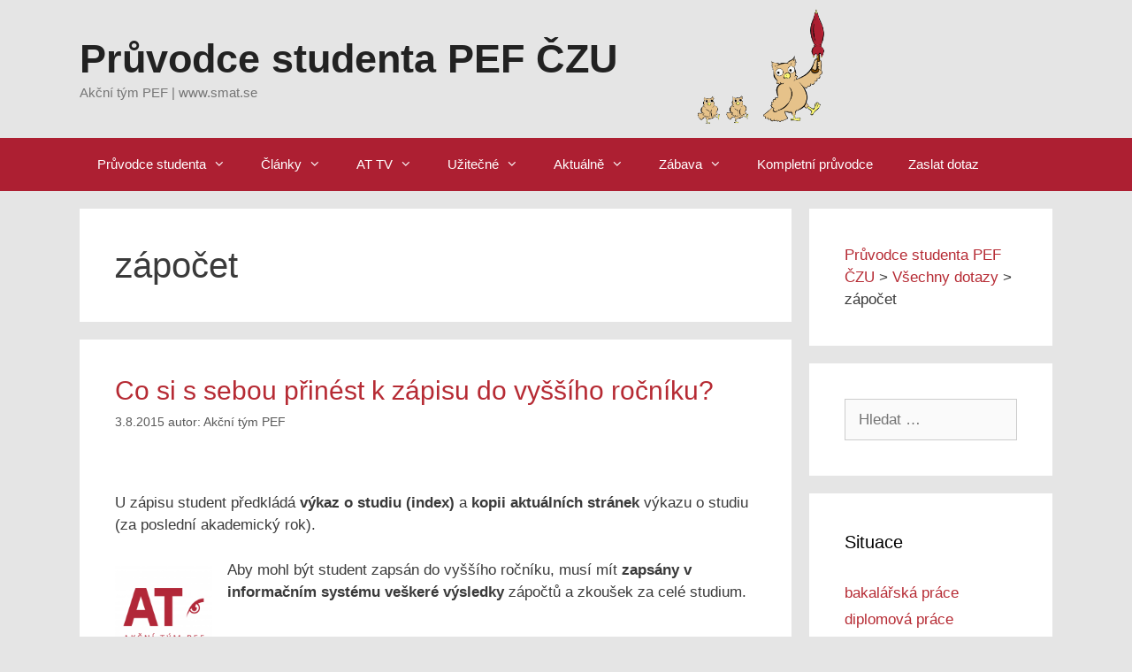

--- FILE ---
content_type: text/html; charset=UTF-8
request_url: https://www.smat.se/pruvodce-studenta/tema/zapocet/
body_size: 20237
content:
<!DOCTYPE html><html lang="cs"><head><meta charset="UTF-8"><link rel="profile" href="https://gmpg.org/xfn/11"><meta name='robots' content='index, follow, max-image-preview:large, max-snippet:-1, max-video-preview:-1' /><meta name="viewport" content="width=device-width, initial-scale=1"><title>zápočet na PEF ČZU - Průvodce studenta PEF ČZU</title><link rel="canonical" href="https://www.smat.se/pruvodce-studenta/tema/zapocet/" /><meta property="og:locale" content="cs_CZ" /><meta property="og:type" content="article" /><meta property="og:title" content="zápočet na PEF ČZU - Průvodce studenta PEF ČZU" /><meta property="og:url" content="https://www.smat.se/pruvodce-studenta/tema/zapocet/" /><meta property="og:site_name" content="Průvodce studenta PEF ČZU" /><meta name="twitter:card" content="summary_large_image" /> <script type="application/ld+json" class="yoast-schema-graph">{"@context":"https://schema.org","@graph":[{"@type":"CollectionPage","@id":"https://www.smat.se/pruvodce-studenta/tema/zapocet/","url":"https://www.smat.se/pruvodce-studenta/tema/zapocet/","name":"zápočet na PEF ČZU - Průvodce studenta PEF ČZU","isPartOf":{"@id":"https://www.smat.se/pruvodce-studenta/#website"},"primaryImageOfPage":{"@id":"https://www.smat.se/pruvodce-studenta/tema/zapocet/#primaryimage"},"image":{"@id":"https://www.smat.se/pruvodce-studenta/tema/zapocet/#primaryimage"},"thumbnailUrl":"","breadcrumb":{"@id":"https://www.smat.se/pruvodce-studenta/tema/zapocet/#breadcrumb"},"inLanguage":"cs"},{"@type":"ImageObject","inLanguage":"cs","@id":"https://www.smat.se/pruvodce-studenta/tema/zapocet/#primaryimage","url":"","contentUrl":""},{"@type":"BreadcrumbList","@id":"https://www.smat.se/pruvodce-studenta/tema/zapocet/#breadcrumb","itemListElement":[{"@type":"ListItem","position":1,"name":"Domů","item":"https://www.smat.se/pruvodce-studenta/"},{"@type":"ListItem","position":2,"name":"zápočet"}]},{"@type":"WebSite","@id":"https://www.smat.se/pruvodce-studenta/#website","url":"https://www.smat.se/pruvodce-studenta/","name":"Průvodce studenta PEF ČZU","description":"Akční tým PEF | www.smat.se","potentialAction":[{"@type":"SearchAction","target":{"@type":"EntryPoint","urlTemplate":"https://www.smat.se/pruvodce-studenta/?s={search_term_string}"},"query-input":{"@type":"PropertyValueSpecification","valueRequired":true,"valueName":"search_term_string"}}],"inLanguage":"cs"}]}</script> <link rel='dns-prefetch' href='//platform.twitter.com' /><link rel='dns-prefetch' href='//secure.rating-widget.com' /><link rel='dns-prefetch' href='//www.googletagmanager.com' /><link rel="alternate" type="application/rss+xml" title="Průvodce studenta PEF ČZU &raquo; RSS zdroj" href="https://www.smat.se/pruvodce-studenta/feed/" /><link rel="alternate" type="application/rss+xml" title="Průvodce studenta PEF ČZU &raquo; RSS komentářů" href="https://www.smat.se/pruvodce-studenta/comments/feed/" /><link rel="alternate" type="application/rss+xml" title="Průvodce studenta PEF ČZU &raquo; RSS pro štítek zápočet" href="https://www.smat.se/pruvodce-studenta/tema/zapocet/feed/" /> <script defer src="[data-uri]"></script> <!-- <link rel='stylesheet' id='tfg_style-css' href='https://www.smat.se/pruvodce-studenta/wp-content/cache/autoptimize/css/autoptimize_single_e5c5b349786624c31b3b25fa35b0562d.css?ver=6.5.7' media='all' /> -->
<link rel="stylesheet" type="text/css" href="//www.smat.se/pruvodce-studenta/wp-content/cache/wpfc-minified/1ca0mdql/a6yie.css" media="all"/><style id='wp-emoji-styles-inline-css'>img.wp-smiley, img.emoji {
display: inline !important;
border: none !important;
box-shadow: none !important;
height: 1em !important;
width: 1em !important;
margin: 0 0.07em !important;
vertical-align: -0.1em !important;
background: none !important;
padding: 0 !important;
}</style><!-- <link rel='stylesheet' id='wp-block-library-css' href='https://www.smat.se/pruvodce-studenta/wp-includes/css/dist/block-library/style.min.css?ver=6.5.7' media='all' /> -->
<link rel="stylesheet" type="text/css" href="//www.smat.se/pruvodce-studenta/wp-content/cache/wpfc-minified/ljf130/a6yie.css" media="all"/><style id='classic-theme-styles-inline-css'>/*! This file is auto-generated */
.wp-block-button__link{color:#fff;background-color:#32373c;border-radius:9999px;box-shadow:none;text-decoration:none;padding:calc(.667em + 2px) calc(1.333em + 2px);font-size:1.125em}.wp-block-file__button{background:#32373c;color:#fff;text-decoration:none}</style><style id='global-styles-inline-css'>body{--wp--preset--color--black: #000000;--wp--preset--color--cyan-bluish-gray: #abb8c3;--wp--preset--color--white: #ffffff;--wp--preset--color--pale-pink: #f78da7;--wp--preset--color--vivid-red: #cf2e2e;--wp--preset--color--luminous-vivid-orange: #ff6900;--wp--preset--color--luminous-vivid-amber: #fcb900;--wp--preset--color--light-green-cyan: #7bdcb5;--wp--preset--color--vivid-green-cyan: #00d084;--wp--preset--color--pale-cyan-blue: #8ed1fc;--wp--preset--color--vivid-cyan-blue: #0693e3;--wp--preset--color--vivid-purple: #9b51e0;--wp--preset--color--contrast: var(--contrast);--wp--preset--color--contrast-2: var(--contrast-2);--wp--preset--color--contrast-3: var(--contrast-3);--wp--preset--color--base: var(--base);--wp--preset--color--base-2: var(--base-2);--wp--preset--color--base-3: var(--base-3);--wp--preset--color--accent: var(--accent);--wp--preset--gradient--vivid-cyan-blue-to-vivid-purple: linear-gradient(135deg,rgba(6,147,227,1) 0%,rgb(155,81,224) 100%);--wp--preset--gradient--light-green-cyan-to-vivid-green-cyan: linear-gradient(135deg,rgb(122,220,180) 0%,rgb(0,208,130) 100%);--wp--preset--gradient--luminous-vivid-amber-to-luminous-vivid-orange: linear-gradient(135deg,rgba(252,185,0,1) 0%,rgba(255,105,0,1) 100%);--wp--preset--gradient--luminous-vivid-orange-to-vivid-red: linear-gradient(135deg,rgba(255,105,0,1) 0%,rgb(207,46,46) 100%);--wp--preset--gradient--very-light-gray-to-cyan-bluish-gray: linear-gradient(135deg,rgb(238,238,238) 0%,rgb(169,184,195) 100%);--wp--preset--gradient--cool-to-warm-spectrum: linear-gradient(135deg,rgb(74,234,220) 0%,rgb(151,120,209) 20%,rgb(207,42,186) 40%,rgb(238,44,130) 60%,rgb(251,105,98) 80%,rgb(254,248,76) 100%);--wp--preset--gradient--blush-light-purple: linear-gradient(135deg,rgb(255,206,236) 0%,rgb(152,150,240) 100%);--wp--preset--gradient--blush-bordeaux: linear-gradient(135deg,rgb(254,205,165) 0%,rgb(254,45,45) 50%,rgb(107,0,62) 100%);--wp--preset--gradient--luminous-dusk: linear-gradient(135deg,rgb(255,203,112) 0%,rgb(199,81,192) 50%,rgb(65,88,208) 100%);--wp--preset--gradient--pale-ocean: linear-gradient(135deg,rgb(255,245,203) 0%,rgb(182,227,212) 50%,rgb(51,167,181) 100%);--wp--preset--gradient--electric-grass: linear-gradient(135deg,rgb(202,248,128) 0%,rgb(113,206,126) 100%);--wp--preset--gradient--midnight: linear-gradient(135deg,rgb(2,3,129) 0%,rgb(40,116,252) 100%);--wp--preset--font-size--small: 13px;--wp--preset--font-size--medium: 20px;--wp--preset--font-size--large: 36px;--wp--preset--font-size--x-large: 42px;--wp--preset--spacing--20: 0.44rem;--wp--preset--spacing--30: 0.67rem;--wp--preset--spacing--40: 1rem;--wp--preset--spacing--50: 1.5rem;--wp--preset--spacing--60: 2.25rem;--wp--preset--spacing--70: 3.38rem;--wp--preset--spacing--80: 5.06rem;--wp--preset--shadow--natural: 6px 6px 9px rgba(0, 0, 0, 0.2);--wp--preset--shadow--deep: 12px 12px 50px rgba(0, 0, 0, 0.4);--wp--preset--shadow--sharp: 6px 6px 0px rgba(0, 0, 0, 0.2);--wp--preset--shadow--outlined: 6px 6px 0px -3px rgba(255, 255, 255, 1), 6px 6px rgba(0, 0, 0, 1);--wp--preset--shadow--crisp: 6px 6px 0px rgba(0, 0, 0, 1);}:where(.is-layout-flex){gap: 0.5em;}:where(.is-layout-grid){gap: 0.5em;}body .is-layout-flex{display: flex;}body .is-layout-flex{flex-wrap: wrap;align-items: center;}body .is-layout-flex > *{margin: 0;}body .is-layout-grid{display: grid;}body .is-layout-grid > *{margin: 0;}:where(.wp-block-columns.is-layout-flex){gap: 2em;}:where(.wp-block-columns.is-layout-grid){gap: 2em;}:where(.wp-block-post-template.is-layout-flex){gap: 1.25em;}:where(.wp-block-post-template.is-layout-grid){gap: 1.25em;}.has-black-color{color: var(--wp--preset--color--black) !important;}.has-cyan-bluish-gray-color{color: var(--wp--preset--color--cyan-bluish-gray) !important;}.has-white-color{color: var(--wp--preset--color--white) !important;}.has-pale-pink-color{color: var(--wp--preset--color--pale-pink) !important;}.has-vivid-red-color{color: var(--wp--preset--color--vivid-red) !important;}.has-luminous-vivid-orange-color{color: var(--wp--preset--color--luminous-vivid-orange) !important;}.has-luminous-vivid-amber-color{color: var(--wp--preset--color--luminous-vivid-amber) !important;}.has-light-green-cyan-color{color: var(--wp--preset--color--light-green-cyan) !important;}.has-vivid-green-cyan-color{color: var(--wp--preset--color--vivid-green-cyan) !important;}.has-pale-cyan-blue-color{color: var(--wp--preset--color--pale-cyan-blue) !important;}.has-vivid-cyan-blue-color{color: var(--wp--preset--color--vivid-cyan-blue) !important;}.has-vivid-purple-color{color: var(--wp--preset--color--vivid-purple) !important;}.has-black-background-color{background-color: var(--wp--preset--color--black) !important;}.has-cyan-bluish-gray-background-color{background-color: var(--wp--preset--color--cyan-bluish-gray) !important;}.has-white-background-color{background-color: var(--wp--preset--color--white) !important;}.has-pale-pink-background-color{background-color: var(--wp--preset--color--pale-pink) !important;}.has-vivid-red-background-color{background-color: var(--wp--preset--color--vivid-red) !important;}.has-luminous-vivid-orange-background-color{background-color: var(--wp--preset--color--luminous-vivid-orange) !important;}.has-luminous-vivid-amber-background-color{background-color: var(--wp--preset--color--luminous-vivid-amber) !important;}.has-light-green-cyan-background-color{background-color: var(--wp--preset--color--light-green-cyan) !important;}.has-vivid-green-cyan-background-color{background-color: var(--wp--preset--color--vivid-green-cyan) !important;}.has-pale-cyan-blue-background-color{background-color: var(--wp--preset--color--pale-cyan-blue) !important;}.has-vivid-cyan-blue-background-color{background-color: var(--wp--preset--color--vivid-cyan-blue) !important;}.has-vivid-purple-background-color{background-color: var(--wp--preset--color--vivid-purple) !important;}.has-black-border-color{border-color: var(--wp--preset--color--black) !important;}.has-cyan-bluish-gray-border-color{border-color: var(--wp--preset--color--cyan-bluish-gray) !important;}.has-white-border-color{border-color: var(--wp--preset--color--white) !important;}.has-pale-pink-border-color{border-color: var(--wp--preset--color--pale-pink) !important;}.has-vivid-red-border-color{border-color: var(--wp--preset--color--vivid-red) !important;}.has-luminous-vivid-orange-border-color{border-color: var(--wp--preset--color--luminous-vivid-orange) !important;}.has-luminous-vivid-amber-border-color{border-color: var(--wp--preset--color--luminous-vivid-amber) !important;}.has-light-green-cyan-border-color{border-color: var(--wp--preset--color--light-green-cyan) !important;}.has-vivid-green-cyan-border-color{border-color: var(--wp--preset--color--vivid-green-cyan) !important;}.has-pale-cyan-blue-border-color{border-color: var(--wp--preset--color--pale-cyan-blue) !important;}.has-vivid-cyan-blue-border-color{border-color: var(--wp--preset--color--vivid-cyan-blue) !important;}.has-vivid-purple-border-color{border-color: var(--wp--preset--color--vivid-purple) !important;}.has-vivid-cyan-blue-to-vivid-purple-gradient-background{background: var(--wp--preset--gradient--vivid-cyan-blue-to-vivid-purple) !important;}.has-light-green-cyan-to-vivid-green-cyan-gradient-background{background: var(--wp--preset--gradient--light-green-cyan-to-vivid-green-cyan) !important;}.has-luminous-vivid-amber-to-luminous-vivid-orange-gradient-background{background: var(--wp--preset--gradient--luminous-vivid-amber-to-luminous-vivid-orange) !important;}.has-luminous-vivid-orange-to-vivid-red-gradient-background{background: var(--wp--preset--gradient--luminous-vivid-orange-to-vivid-red) !important;}.has-very-light-gray-to-cyan-bluish-gray-gradient-background{background: var(--wp--preset--gradient--very-light-gray-to-cyan-bluish-gray) !important;}.has-cool-to-warm-spectrum-gradient-background{background: var(--wp--preset--gradient--cool-to-warm-spectrum) !important;}.has-blush-light-purple-gradient-background{background: var(--wp--preset--gradient--blush-light-purple) !important;}.has-blush-bordeaux-gradient-background{background: var(--wp--preset--gradient--blush-bordeaux) !important;}.has-luminous-dusk-gradient-background{background: var(--wp--preset--gradient--luminous-dusk) !important;}.has-pale-ocean-gradient-background{background: var(--wp--preset--gradient--pale-ocean) !important;}.has-electric-grass-gradient-background{background: var(--wp--preset--gradient--electric-grass) !important;}.has-midnight-gradient-background{background: var(--wp--preset--gradient--midnight) !important;}.has-small-font-size{font-size: var(--wp--preset--font-size--small) !important;}.has-medium-font-size{font-size: var(--wp--preset--font-size--medium) !important;}.has-large-font-size{font-size: var(--wp--preset--font-size--large) !important;}.has-x-large-font-size{font-size: var(--wp--preset--font-size--x-large) !important;}
.wp-block-navigation a:where(:not(.wp-element-button)){color: inherit;}
:where(.wp-block-post-template.is-layout-flex){gap: 1.25em;}:where(.wp-block-post-template.is-layout-grid){gap: 1.25em;}
:where(.wp-block-columns.is-layout-flex){gap: 2em;}:where(.wp-block-columns.is-layout-grid){gap: 2em;}
.wp-block-pullquote{font-size: 1.5em;line-height: 1.6;}</style><!-- <link rel='stylesheet' id='rw-site-rating-css' href='https://www.smat.se/pruvodce-studenta/wp-content/cache/autoptimize/css/autoptimize_single_b22a1b7ae1e0086fde55b9ffa629cdf7.css?ver=3.2.4' media='all' /> --><!-- <link rel='stylesheet' id='contact-form-7-css' href='https://www.smat.se/pruvodce-studenta/wp-content/cache/autoptimize/css/autoptimize_single_0e4a098f3f6e3faede64db8b9da80ba2.css?ver=5.7.7' media='all' /> --><!-- <link rel='stylesheet' id='MostLikedPosts-css' href='https://www.smat.se/pruvodce-studenta/wp-content/cache/autoptimize/css/autoptimize_single_7fafb629637d704b73187aeea17e4ed5.css?ver=6.5.7' media='all' /> --><!-- <link rel='stylesheet' id='wpProQuiz_front_style-css' href='https://www.smat.se/pruvodce-studenta/wp-content/plugins/wp-pro-quiz/css/wpProQuiz_front.min.css?ver=0.37' media='all' /> --><!-- <link rel='stylesheet' id='tag-groups-css-frontend-structure-css' href='https://www.smat.se/pruvodce-studenta/wp-content/plugins/tag-groups/assets/css/jquery-ui.structure.min.css?ver=2.1.1' media='all' /> --><!-- <link rel='stylesheet' id='tag-groups-css-frontend-theme-css' href='https://www.smat.se/pruvodce-studenta/wp-content/plugins/tag-groups/assets/css/delta/jquery-ui.theme.min.css?ver=2.1.1' media='all' /> --><!-- <link rel='stylesheet' id='tag-groups-css-frontend-css' href='https://www.smat.se/pruvodce-studenta/wp-content/plugins/tag-groups/assets/css/frontend.min.css?ver=2.1.1' media='all' /> --><!-- <link rel='stylesheet' id='generate-style-grid-css' href='https://www.smat.se/pruvodce-studenta/wp-content/themes/generatepress/assets/css/unsemantic-grid.min.css?ver=3.1.3' media='all' /> --><!-- <link rel='stylesheet' id='generate-style-css' href='https://www.smat.se/pruvodce-studenta/wp-content/themes/generatepress/assets/css/style.min.css?ver=3.1.3' media='all' /> -->
<link rel="stylesheet" type="text/css" href="//www.smat.se/pruvodce-studenta/wp-content/cache/wpfc-minified/k0dahfsw/e4hao.css" media="all"/><style id='generate-style-inline-css'>body{background-color:#e5e5e5;color:#3a3a3a;}a{color:#b62b34;}a:visited{color:#b62b34;}a:hover, a:focus, a:active{color:#000000;}body .grid-container{max-width:1100px;}.wp-block-group__inner-container{max-width:1100px;margin-left:auto;margin-right:auto;}:root{--contrast:#222222;--contrast-2:#575760;--contrast-3:#b2b2be;--base:#f0f0f0;--base-2:#f7f8f9;--base-3:#ffffff;--accent:#1e73be;}.has-contrast-color{color:#222222;}.has-contrast-background-color{background-color:#222222;}.has-contrast-2-color{color:#575760;}.has-contrast-2-background-color{background-color:#575760;}.has-contrast-3-color{color:#b2b2be;}.has-contrast-3-background-color{background-color:#b2b2be;}.has-base-color{color:#f0f0f0;}.has-base-background-color{background-color:#f0f0f0;}.has-base-2-color{color:#f7f8f9;}.has-base-2-background-color{background-color:#f7f8f9;}.has-base-3-color{color:#ffffff;}.has-base-3-background-color{background-color:#ffffff;}.has-accent-color{color:#1e73be;}.has-accent-background-color{background-color:#1e73be;}body, button, input, select, textarea{font-family:Arial, Helvetica, sans-serif;}body{line-height:1.5;}.entry-content > [class*="wp-block-"]:not(:last-child){margin-bottom:1.5em;}.main-title{font-family:Arial, Helvetica, sans-serif;font-size:45px;}.main-navigation .main-nav ul ul li a{font-size:14px;}.sidebar .widget, .footer-widgets .widget{font-size:17px;}h1{font-weight:300;font-size:40px;}h2{font-weight:300;font-size:30px;}h3{font-size:20px;}h4{font-size:inherit;}h5{font-size:inherit;}@media (max-width:768px){.main-title{font-size:30px;}h1{font-size:30px;}h2{font-size:25px;}}.top-bar{background-color:#636363;color:#ffffff;}.top-bar a{color:#ffffff;}.top-bar a:hover{color:#303030;}.site-header{background-color:#e5e5e5;color:#3a3a3a;}.site-header a{color:#3a3a3a;}.main-title a,.main-title a:hover{color:#222222;}.site-description{color:#757575;}.main-navigation,.main-navigation ul ul{background-color:#ad1f32;}.main-navigation .main-nav ul li a, .main-navigation .menu-toggle, .main-navigation .menu-bar-items{color:#ffffff;}.main-navigation .main-nav ul li:not([class*="current-menu-"]):hover > a, .main-navigation .main-nav ul li:not([class*="current-menu-"]):focus > a, .main-navigation .main-nav ul li.sfHover:not([class*="current-menu-"]) > a, .main-navigation .menu-bar-item:hover > a, .main-navigation .menu-bar-item.sfHover > a{color:#ffffff;background-color:#740010;}button.menu-toggle:hover,button.menu-toggle:focus,.main-navigation .mobile-bar-items a,.main-navigation .mobile-bar-items a:hover,.main-navigation .mobile-bar-items a:focus{color:#ffffff;}.main-navigation .main-nav ul li[class*="current-menu-"] > a{color:#ffffff;background-color:#740010;}.navigation-search input[type="search"],.navigation-search input[type="search"]:active, .navigation-search input[type="search"]:focus, .main-navigation .main-nav ul li.search-item.active > a, .main-navigation .menu-bar-items .search-item.active > a{color:#ffffff;background-color:#740010;}.main-navigation ul ul{background-color:#740010;}.main-navigation .main-nav ul ul li a{color:#ffffff;}.main-navigation .main-nav ul ul li:not([class*="current-menu-"]):hover > a,.main-navigation .main-nav ul ul li:not([class*="current-menu-"]):focus > a, .main-navigation .main-nav ul ul li.sfHover:not([class*="current-menu-"]) > a{color:#ffffff;background-color:#ad1f32;}.main-navigation .main-nav ul ul li[class*="current-menu-"] > a{color:#ffffff;background-color:#ad1f32;}.separate-containers .inside-article, .separate-containers .comments-area, .separate-containers .page-header, .one-container .container, .separate-containers .paging-navigation, .inside-page-header{background-color:#ffffff;}.entry-meta{color:#595959;}.entry-meta a{color:#595959;}.entry-meta a:hover{color:#0f0f0f;}.sidebar .widget{background-color:#ffffff;}.sidebar .widget .widget-title{color:#000000;}.footer-widgets{background-color:#ffffff;}.footer-widgets a{color:#ad1f32;}.footer-widgets .widget-title{color:#000000;}.site-info{color:#ffffff;background-color:#ad1f32;}.site-info a{color:#ffffff;}.site-info a:hover{color:#606060;}.footer-bar .widget_nav_menu .current-menu-item a{color:#606060;}input[type="text"],input[type="email"],input[type="url"],input[type="password"],input[type="search"],input[type="tel"],input[type="number"],textarea,select{color:#666666;background-color:#fafafa;border-color:#cccccc;}input[type="text"]:focus,input[type="email"]:focus,input[type="url"]:focus,input[type="password"]:focus,input[type="search"]:focus,input[type="tel"]:focus,input[type="number"]:focus,textarea:focus,select:focus{color:#666666;background-color:#ffffff;border-color:#bfbfbf;}button,html input[type="button"],input[type="reset"],input[type="submit"],a.button,a.wp-block-button__link:not(.has-background){color:#ffffff;background-color:#666666;}button:hover,html input[type="button"]:hover,input[type="reset"]:hover,input[type="submit"]:hover,a.button:hover,button:focus,html input[type="button"]:focus,input[type="reset"]:focus,input[type="submit"]:focus,a.button:focus,a.wp-block-button__link:not(.has-background):active,a.wp-block-button__link:not(.has-background):focus,a.wp-block-button__link:not(.has-background):hover{color:#ffffff;background-color:#3f3f3f;}a.generate-back-to-top{background-color:rgba( 0,0,0,0.4 );color:#ffffff;}a.generate-back-to-top:hover,a.generate-back-to-top:focus{background-color:rgba( 0,0,0,0.6 );color:#ffffff;}@media (max-width:768px){.main-navigation .menu-bar-item:hover > a, .main-navigation .menu-bar-item.sfHover > a{background:none;color:#ffffff;}}.inside-top-bar{padding:10px;}.inside-header{padding:40px;}.site-main .wp-block-group__inner-container{padding:40px;}.entry-content .alignwide, body:not(.no-sidebar) .entry-content .alignfull{margin-left:-40px;width:calc(100% + 80px);max-width:calc(100% + 80px);}.rtl .menu-item-has-children .dropdown-menu-toggle{padding-left:20px;}.rtl .main-navigation .main-nav ul li.menu-item-has-children > a{padding-right:20px;}.site-info{padding:20px;}@media (max-width:768px){.separate-containers .inside-article, .separate-containers .comments-area, .separate-containers .page-header, .separate-containers .paging-navigation, .one-container .site-content, .inside-page-header{padding:30px;}.site-main .wp-block-group__inner-container{padding:30px;}.site-info{padding-right:10px;padding-left:10px;}.entry-content .alignwide, body:not(.no-sidebar) .entry-content .alignfull{margin-left:-30px;width:calc(100% + 60px);max-width:calc(100% + 60px);}}.one-container .sidebar .widget{padding:0px;}@media (max-width:768px){.main-navigation .menu-toggle,.main-navigation .mobile-bar-items,.sidebar-nav-mobile:not(#sticky-placeholder){display:block;}.main-navigation ul,.gen-sidebar-nav{display:none;}[class*="nav-float-"] .site-header .inside-header > *{float:none;clear:both;}}
body{background-repeat:no-repeat;background-size:cover;}.site-header{background-image:url('https://www.smat.se/pruvodce-studenta/wp-content/uploads/2018/02/pruvodce.png');background-repeat:no-repeat;background-size:contain;background-position:70%;}.main-navigation ul ul li[class*="current-menu-"] > a,.main-navigation ul ul li[class*="current-menu-"] > a:hover,.main-navigation ul ul li[class*="current-menu-"].sfHover > a{background-repeat:no-repeat;}</style><!-- <link rel='stylesheet' id='generate-mobile-style-css' href='https://www.smat.se/pruvodce-studenta/wp-content/themes/generatepress/assets/css/mobile.min.css?ver=3.1.3' media='all' /> --><!-- <link rel='stylesheet' id='generate-font-icons-css' href='https://www.smat.se/pruvodce-studenta/wp-content/themes/generatepress/assets/css/components/font-icons.min.css?ver=3.1.3' media='all' /> --><!-- <link rel='stylesheet' id='font-awesome-css' href='https://www.smat.se/pruvodce-studenta/wp-content/themes/generatepress/assets/css/components/font-awesome.min.css?ver=4.7' media='all' /> -->
<link rel="stylesheet" type="text/css" href="//www.smat.se/pruvodce-studenta/wp-content/cache/wpfc-minified/972akldu/brd20.css" media="all"/><link rel='stylesheet' id='rw_toprated-css' href='https://secure.rating-widget.com/css/wordpress/toprated.css?ck=Y2026M01D28&#038;ver=3.2.4' media='all' /><link rel='stylesheet' id='rw_recommendations-css' href='https://secure.rating-widget.com/css/widget/recommendations.css?ck=Y2026M01D28&#038;ver=3.2.4' media='all' /><!-- <link rel='stylesheet' id='jquery-lazyloadxt-spinner-css-css' href='https://www.smat.se/pruvodce-studenta/wp-content/cache/autoptimize/css/autoptimize_single_d4a56d3242663a4b372dc090375e8136.css?ver=6.5.7' media='all' /> -->
<link rel="stylesheet" type="text/css" href="//www.smat.se/pruvodce-studenta/wp-content/cache/wpfc-minified/k9as9ugs/a6yie.css" media="all"/> <script src='//www.smat.se/pruvodce-studenta/wp-content/cache/wpfc-minified/23j5mt7g/8akvg.js' type="text/javascript"></script>
<!-- <script src="https://www.smat.se/pruvodce-studenta/wp-includes/js/jquery/jquery.min.js?ver=3.7.1" id="jquery-core-js"></script> --> <!-- <script defer src="https://www.smat.se/pruvodce-studenta/wp-includes/js/jquery/jquery-migrate.min.js?ver=3.4.1" id="jquery-migrate-js"></script> --> <!-- <script defer src="https://www.smat.se/pruvodce-studenta/wp-content/plugins/tag-groups/assets/js/frontend.min.js?ver=2.1.1" id="tag-groups-js-frontend-js"></script> --> <!-- <script defer src="https://www.smat.se/pruvodce-studenta/wp-content/plugins/google-analyticator/external-tracking.min.js?ver=6.5.7" id="ga-external-tracking-js"></script> --> <link rel="https://api.w.org/" href="https://www.smat.se/pruvodce-studenta/wp-json/" /><link rel="alternate" type="application/json" href="https://www.smat.se/pruvodce-studenta/wp-json/wp/v2/tags/320" /><meta name="generator" content="Site Kit by Google 1.124.0" /><style>.post-image { float: right; margin-left: 1em }
.page-header-image { display: none }
.page-header-image-single { float: right; margin-left: 1em }
#popularitypostswidget-3 ul li { border-bottom: 1px dashed gray }
div.entry-content { margin: 0; }
div.entry-content > span { font-size: 0.8em; }
div.entry-content  p:first-of-type { padding-top: 2em }</style><link rel="image_src" href="https://www.smat.se/pruvodce-studenta/wp-content/uploads/2018/09/AT-logo1-1024x1024.png" /><meta name="google-site-verification" content="TXHnAzdTRQV3TvrEWv5OenlF-YRRWb2QmRLB3cW2c0I"><link rel="icon" href="https://www.smat.se/pruvodce-studenta/wp-content/uploads/2016/03/cropped-logosmat_approved_Colour11-32x32.png" sizes="32x32" /><link rel="icon" href="https://www.smat.se/pruvodce-studenta/wp-content/uploads/2016/03/cropped-logosmat_approved_Colour11-192x192.png" sizes="192x192" /><link rel="apple-touch-icon" href="https://www.smat.se/pruvodce-studenta/wp-content/uploads/2016/03/cropped-logosmat_approved_Colour11-180x180.png" /><meta name="msapplication-TileImage" content="https://www.smat.se/pruvodce-studenta/wp-content/uploads/2016/03/cropped-logosmat_approved_Colour11-270x270.png" />  <script defer src="[data-uri]"></script> <script type="text/javascript">(function(i,s,o,g,r,a,m){i['GoogleAnalyticsObject']=r;i[r]=i[r]||function(){
(i[r].q=i[r].q||[]).push(arguments)},i[r].l=1*new Date();a=s.createElement(o),
m=s.getElementsByTagName(o)[0];a.async=1;a.src=g;m.parentNode.insertBefore(a,m)
})(window,document,'script','//www.google-analytics.com/analytics.js','ga');
ga('create', 'UA-26210031-1', 'auto');
ga('require', 'displayfeatures');
ga('send', 'pageview');</script> </head><body class="archive tag tag-zapocet tag-320 wp-embed-responsive right-sidebar nav-below-header separate-containers fluid-header active-footer-widgets-3 nav-aligned-left header-aligned-left dropdown-hover" itemtype="https://schema.org/Blog" itemscope> <a class="screen-reader-text skip-link" href="#content" title="Přeskočit na obsah">Přeskočit na obsah</a><style>.btn {
-webkit-border-radius: 4px;
-moz-border-radius: 4px;
border-radius: 4px;
border: solid 1px #a0a0a0;
text-shadow: 0 -1px 0 rgba(0, 0, 0, 0.4);
-webkit-box-shadow: inset 0 1px 0 rgba(255, 255, 255, 0.4), 0 1px 1px rgba(0, 0, 0, 0.2);
-moz-box-shadow: inset 0 1px 0 rgba(255, 255, 255, 0.4), 0 1px 1px rgba(0, 0, 0, 0.2);
box-shadow: inset 0 1px 0 rgba(255, 255, 255, 0.4), 0 1px 1px rgba(0, 0, 0, 0.2);
background: #EEEEEE;
padding: 4px 8px;
text-decoration: none;
line-height: 3em;
}
@media print {
nav, div.sidebar, aside, .site-navigation { display: none; }
}</style><header class="site-header" id="masthead" aria-label="Web"  itemtype="https://schema.org/WPHeader" itemscope><div class="inside-header grid-container grid-parent"><div class="site-branding"><p class="main-title" itemprop="headline"> <a href="https://www.smat.se/pruvodce-studenta/" rel="home"> Průvodce studenta PEF ČZU </a></p><p class="site-description" itemprop="description"> Akční tým PEF | www.smat.se</p></div></div></header><nav class="main-navigation sub-menu-right" id="site-navigation" aria-label="Primary"  itemtype="https://schema.org/SiteNavigationElement" itemscope><div class="inside-navigation grid-container grid-parent"> <button class="menu-toggle" aria-controls="primary-menu" aria-expanded="false"> <span class="mobile-menu">Menu</span> </button><div id="primary-menu" class="main-nav"><ul id="menu-hlavni-menu" class=" menu sf-menu"><li id="menu-item-6901" class="menu-item menu-item-type-custom menu-item-object-custom menu-item-home menu-item-has-children menu-item-6901"><a href="https://www.smat.se/pruvodce-studenta/">Průvodce studenta<span role="presentation" class="dropdown-menu-toggle"></span></a><ul class="sub-menu"><li id="menu-item-7541" class="menu-item menu-item-type-custom menu-item-object-custom menu-item-7541"><a href="https://www.smat.se/jsem-novy/">Jsem na PEF nový!</a></li><li id="menu-item-7339" class="menu-item menu-item-type-custom menu-item-object-custom menu-item-7339"><a href="http://www.smat.se/pruvodce-studenta/situace/obecne/">Obecné dotazy</a></li><li id="menu-item-7333" class="menu-item menu-item-type-custom menu-item-object-custom menu-item-7333"><a href="http://www.smat.se/pruvodce-studenta/situace/prijimaci-zkousky/">Přijímací zkoušky</a></li><li id="menu-item-7334" class="menu-item menu-item-type-custom menu-item-object-custom menu-item-7334"><a href="http://www.smat.se/pruvodce-studenta/situace/zapis/">Zápis ke studiu</a></li><li id="menu-item-8029" class="menu-item menu-item-type-taxonomy menu-item-object-category menu-item-8029"><a href="https://www.smat.se/pruvodce-studenta/situace/rozvrh/">Rozvrh</a></li><li id="menu-item-7335" class="menu-item menu-item-type-custom menu-item-object-custom menu-item-7335"><a href="http://www.smat.se/pruvodce-studenta/situace/zahajeni-studia/">Zahájení studia</a></li><li id="menu-item-7338" class="menu-item menu-item-type-custom menu-item-object-custom menu-item-7338"><a href="http://www.smat.se/pruvodce-studenta/situace/prubeh-studia/">Průběh studia</a></li><li id="menu-item-7337" class="menu-item menu-item-type-custom menu-item-object-custom menu-item-7337"><a href="http://www.smat.se/pruvodce-studenta/situace/studentske-vyhody/">Studentské výhody</a></li><li id="menu-item-7341" class="menu-item menu-item-type-custom menu-item-object-custom menu-item-has-children menu-item-7341"><a href="http://www.smat.se/pruvodce-studenta/situace/kvalifikacni-prace/">Závěrečné práce<span role="presentation" class="dropdown-menu-toggle"></span></a><ul class="sub-menu"><li id="menu-item-7727" class="menu-item menu-item-type-post_type menu-item-object-page menu-item-7727"><a href="https://www.smat.se/pruvodce-studenta/bakalarska-prace-pef-czu/">Bakalářská práce na PEF ČZU</a></li><li id="menu-item-7730" class="menu-item menu-item-type-post_type menu-item-object-page menu-item-7730"><a href="https://www.smat.se/pruvodce-studenta/diplomova-prace-pef-czu/">Diplomová práce na PEF ČZU</a></li></ul></li><li id="menu-item-7336" class="menu-item menu-item-type-custom menu-item-object-custom menu-item-7336"><a href="http://www.smat.se/pruvodce-studenta/situace/ukonceni-studia/">Ukončení studia</a></li><li id="menu-item-7340" class="menu-item menu-item-type-custom menu-item-object-custom menu-item-7340"><a href="http://www.smat.se/pruvodce-studenta/situace/nesplneni-pozadavku-studia/">Nesplnění požadavků studia</a></li><li id="menu-item-7506" class="menu-item menu-item-type-taxonomy menu-item-object-category menu-item-7506"><a href="https://www.smat.se/pruvodce-studenta/situace/univerzitni-informacni-system-uis/">Univerzitní informační systém (UIS)</a></li><li id="menu-item-7054" class="menu-item menu-item-type-post_type menu-item-object-page current_page_parent menu-item-7054"><a href="https://www.smat.se/pruvodce-studenta/vsechny-dotazy/">Všechny dotazy</a></li><li id="menu-item-7518" class="menu-item menu-item-type-custom menu-item-object-custom menu-item-7518"><a href="https://www.smat.se/mapa-czu/">Mapa ČZU</a></li></ul></li><li id="menu-item-6722" class="menu-item menu-item-type-custom menu-item-object-custom menu-item-has-children menu-item-6722"><a href="http://www.smat.se">Články<span role="presentation" class="dropdown-menu-toggle"></span></a><ul class="sub-menu"><li id="menu-item-7325" class="menu-item menu-item-type-custom menu-item-object-custom menu-item-7325"><a href="http://www.smat.se/category/ulovky/">Nejnovější</a></li><li id="menu-item-7326" class="menu-item menu-item-type-custom menu-item-object-custom menu-item-7326"><a href="http://www.smat.se/category/newsletter/">Newsletter #jsempefak</a></li><li id="menu-item-7509" class="menu-item menu-item-type-custom menu-item-object-custom menu-item-7509"><a href="https://www.smat.se/category/vite-ze/">Víte, že&#8230;</a></li><li id="menu-item-7327" class="menu-item menu-item-type-custom menu-item-object-custom menu-item-7327"><a href="http://www.smat.se/category/sova-objevuje/">Věda</a></li><li id="menu-item-7328" class="menu-item menu-item-type-custom menu-item-object-custom menu-item-7328"><a href="http://www.smat.se/category/socialni-site/">Sociální sítě</a></li><li id="menu-item-7329" class="menu-item menu-item-type-custom menu-item-object-custom menu-item-7329"><a href="http://www.smat.se/category/rozhovory/">Zajímaví lidé</a></li></ul></li><li id="menu-item-7331" class="menu-item menu-item-type-custom menu-item-object-custom menu-item-has-children menu-item-7331"><a href="http://www.smat.se/at-tv/">AT TV<span role="presentation" class="dropdown-menu-toggle"></span></a><ul class="sub-menu"><li id="menu-item-8032" class="menu-item menu-item-type-custom menu-item-object-custom menu-item-8032"><a href="https://www.smat.se/category/nejnovejsi-at-tv/">Nejnovější díly AT TV</a></li><li id="menu-item-8033" class="menu-item menu-item-type-custom menu-item-object-custom menu-item-8033"><a href="https://www.smat.se/jednotliva-videa/">Jednotlivá videa AT TV</a></li></ul></li><li id="menu-item-7542" class="menu-item menu-item-type-custom menu-item-object-custom menu-item-has-children menu-item-7542"><a href="https://www.smat.se/uzitecne/">Užitečné<span role="presentation" class="dropdown-menu-toggle"></span></a><ul class="sub-menu"><li id="menu-item-8012" class="menu-item menu-item-type-custom menu-item-object-custom menu-item-8012"><a href="https://www.smat.se/diar/">Diář #jsempefak &#8211; NOVÉ!</a></li><li id="menu-item-7600" class="menu-item menu-item-type-custom menu-item-object-custom menu-item-7600"><a href="https://www.smat.se/category/at-tipy/">AT Tipy</a></li><li id="menu-item-7332" class="menu-item menu-item-type-custom menu-item-object-custom menu-item-7332"><a href="http://www.smat.se/jidelnicek/">Jídelníček</a></li><li id="menu-item-7519" class="menu-item menu-item-type-custom menu-item-object-custom menu-item-7519"><a href="https://www.smat.se/mapa-czu/">Mapa ČZU</a></li><li id="menu-item-7997" class="menu-item menu-item-type-custom menu-item-object-custom menu-item-has-children menu-item-7997"><a href="https://www.smat.se/oteviraci-doby-na-czu/">Otevírací doby na ČZU<span role="presentation" class="dropdown-menu-toggle"></span></a><ul class="sub-menu"><li id="menu-item-7543" class="menu-item menu-item-type-custom menu-item-object-custom menu-item-7543"><a href="https://www.smat.se/dulezita-mista-czu/">Důležitá místa na ČZU</a></li><li id="menu-item-7527" class="menu-item menu-item-type-custom menu-item-object-custom menu-item-7527"><a href="https://www.smat.se/jidelnicek/stravovani-na-czu/">Stravování na ČZU</a></li><li id="menu-item-7544" class="menu-item menu-item-type-custom menu-item-object-custom menu-item-7544"><a href="https://www.smat.se/volny-cas-czu/">Volný čas na ČZU</a></li></ul></li><li id="menu-item-7522" class="menu-item menu-item-type-custom menu-item-object-custom menu-item-7522"><a href="https://www.smat.se/autobusy-na-czu/">Autobusy na ČZU</a></li><li id="menu-item-7525" class="menu-item menu-item-type-custom menu-item-object-custom menu-item-7525"><a href="https://www.smat.se/webkamera/">Webkamera &#8211; ČZU &#8211; Praha-6 Suchdol</a></li></ul></li><li id="menu-item-7330" class="menu-item menu-item-type-custom menu-item-object-custom menu-item-has-children menu-item-7330"><a href="http://www.smat.se/udalosti/">Aktuálně<span role="presentation" class="dropdown-menu-toggle"></span></a><ul class="sub-menu"><li id="menu-item-7996" class="menu-item menu-item-type-custom menu-item-object-custom menu-item-7996"><a href="https://www.smat.se/zimni-semestr-pef-czu-2018-2019/">Zimní semestr PEF ČZU 2018/2019</a></li><li id="menu-item-7520" class="menu-item menu-item-type-custom menu-item-object-custom menu-item-7520"><a href="https://www.smat.se/udalosti/">Kalendář událostí a akcí</a></li></ul></li><li id="menu-item-7545" class="menu-item menu-item-type-custom menu-item-object-custom menu-item-has-children menu-item-7545"><a href="https://www.smat.se/zabava/">Zábava<span role="presentation" class="dropdown-menu-toggle"></span></a><ul class="sub-menu"><li id="menu-item-7546" class="menu-item menu-item-type-custom menu-item-object-custom menu-item-7546"><a href="https://www.smat.se/category/zadani/">Hlavolamy</a></li><li id="menu-item-7998" class="menu-item menu-item-type-custom menu-item-object-custom menu-item-has-children menu-item-7998"><a href="https://www.smat.se/hra/">Hry a soutěže<span role="presentation" class="dropdown-menu-toggle"></span></a><ul class="sub-menu"><li id="menu-item-7999" class="menu-item menu-item-type-custom menu-item-object-custom menu-item-has-children menu-item-7999"><a href="https://www.smat.se/hra/">Letní hra 2018<span role="presentation" class="dropdown-menu-toggle"></span></a><ul class="sub-menu"><li id="menu-item-7548" class="menu-item menu-item-type-custom menu-item-object-custom menu-item-7548"><a href="https://www.smat.se/souteze/hry_a_souteze/letni-hra-2017-pozdrav-prazdnin-sove-pef/">Letní hra 2017 &#8211; Pozdrav z prázdnin sově PEF</a></li></ul></li><li id="menu-item-7547" class="menu-item menu-item-type-custom menu-item-object-custom menu-item-7547"><a href="https://www.smat.se/hra/">Vánoční hra PEF 2017</a></li></ul></li><li id="menu-item-8000" class="menu-item menu-item-type-custom menu-item-object-custom menu-item-8000"><a href="https://www.smat.se/category/ten-pocit/">Ten pocit &#8230;</a></li><li id="menu-item-7549" class="menu-item menu-item-type-custom menu-item-object-custom menu-item-7549"><a href="https://www.smat.se/ankety/">Ankety</a></li><li id="menu-item-7524" class="menu-item menu-item-type-custom menu-item-object-custom menu-item-7524"><a href="https://www.smat.se/panel/">Bleskové průzkumy</a></li></ul></li><li id="menu-item-7171" class="menu-item menu-item-type-post_type menu-item-object-page menu-item-7171"><a href="https://www.smat.se/pruvodce-studenta/a-z/">Kompletní průvodce</a></li><li id="menu-item-6728" class="menu-item menu-item-type-post_type menu-item-object-page menu-item-6728"><a href="https://www.smat.se/pruvodce-studenta/kontakt/">Zaslat dotaz</a></li></ul></div></div></nav><div class="site grid-container container hfeed grid-parent" id="page"><div class="site-content" id="content"><div class="content-area grid-parent mobile-grid-100 grid-75 tablet-grid-75" id="primary"><main class="site-main" id="main"><header class="page-header" aria-label="Page"><h1 class="page-title"> zápočet</h1></header><article id="post-6958" class="post-6958 post type-post status-publish format-standard has-post-thumbnail hentry category-zapis tag-index tag-informacni-system tag-vyssi-rocniky tag-zapis tag-zapocet" itemtype="https://schema.org/CreativeWork" itemscope><div class="inside-article"><header class="entry-header" aria-label="Obsah"><h2 class="entry-title" itemprop="headline"><a href="https://www.smat.se/pruvodce-studenta/co-si-s-sebou-prinest-k-zapisu-do-vyssiho-rocniku/" rel="bookmark">Co si s sebou přinést k zápisu do vyššího ročníku?</a></h2><div class="entry-meta"> <span class="posted-on"><time class="updated" datetime="2019-09-01T17:12:05+01:00" itemprop="dateModified">1.9.2019</time><time class="entry-date published" datetime="2015-08-03T14:12:07+01:00" itemprop="datePublished">3.8.2015</time></span> <span class="byline">autor: <span class="author vcard" itemprop="author" itemtype="https://schema.org/Person" itemscope><a class="url fn n" href="https://www.smat.se/pruvodce-studenta/author/admin/" title="Zobrazit všechny příspěvky od Akční tým PEF" rel="author" itemprop="url"><span class="author-name" itemprop="name">Akční tým PEF</span></a></span></span></div></header><div class="post-image"> <a href="https://www.smat.se/pruvodce-studenta/co-si-s-sebou-prinest-k-zapisu-do-vyssiho-rocniku/"> </a></div><div class="entry-content" itemprop="text"><p>U zápisu student předkládá <strong>výkaz o studiu (index)</strong> a <strong>kopii aktuálních stránek</strong> výkazu o studiu (za poslední akademický rok).</p><div class="wp-block-image"><figure class="alignleft is-resized"><img decoding="async" src="//www.smat.se/pruvodce-studenta/wp-content/plugins/a3-lazy-load/assets/images/lazy_placeholder.gif" data-lazy-type="image" data-src="https://www.smat.se/pruvodce-studenta/wp-content/uploads/2018/09/AT-logo1-1024x1024.png" alt="" class="lazy lazy-hidden wp-image-8008" width="110" height="110" srcset="" data-srcset="https://www.smat.se/pruvodce-studenta/wp-content/uploads/2018/09/AT-logo1-1024x1024.png 1024w, https://www.smat.se/pruvodce-studenta/wp-content/uploads/2018/09/AT-logo1-1024x1024-150x150.png 150w, https://www.smat.se/pruvodce-studenta/wp-content/uploads/2018/09/AT-logo1-1024x1024-300x300.png 300w" sizes="(max-width: 110px) 100vw, 110px" /><noscript><img decoding="async" src="https://www.smat.se/pruvodce-studenta/wp-content/uploads/2018/09/AT-logo1-1024x1024.png" alt="" class="wp-image-8008" width="110" height="110" srcset="https://www.smat.se/pruvodce-studenta/wp-content/uploads/2018/09/AT-logo1-1024x1024.png 1024w, https://www.smat.se/pruvodce-studenta/wp-content/uploads/2018/09/AT-logo1-1024x1024-150x150.png 150w, https://www.smat.se/pruvodce-studenta/wp-content/uploads/2018/09/AT-logo1-1024x1024-300x300.png 300w" sizes="(max-width: 110px) 100vw, 110px" /></noscript></figure></div><p>Aby mohl být student zapsán do vyššího ročníku, musí mít <strong>zapsány v informačním systému veškeré výsledky</strong> zápočtů a zkoušek za celé studium.</p><div class="bottomcontainerBox" style=""><div style="float:left; width:140px;padding-right:10px; margin:4px 4px 4px 4px;height:30px;"> <iframe class="lazy lazy-hidden" data-lazy-type="iframe" data-src="https://www.facebook.com/plugins/like.php?href=https%3A%2F%2Fwww.smat.se%2Fpruvodce-studenta%2Fco-si-s-sebou-prinest-k-zapisu-do-vyssiho-rocniku%2F&amp;layout=button_count&amp;show_faces=false&amp;width=140&amp;action=like&amp;font=verdana&amp;colorscheme=light&amp;height=21" scrolling="no" frameborder="0" allowTransparency="true" style="border:none; overflow:hidden; width:140px; height:21px;"></iframe><noscript><iframe src="https://www.facebook.com/plugins/like.php?href=https%3A%2F%2Fwww.smat.se%2Fpruvodce-studenta%2Fco-si-s-sebou-prinest-k-zapisu-do-vyssiho-rocniku%2F&amp;layout=button_count&amp;show_faces=false&amp;width=140&amp;action=like&amp;font=verdana&amp;colorscheme=light&amp;height=21" scrolling="no" frameborder="0" allowTransparency="true" style="border:none; overflow:hidden; width:140px; height:21px;"></iframe></noscript></div><div style="float:left; width:95px;padding-right:10px; margin:4px 4px 4px 4px;height:30px;"> <a href="https://twitter.com/share" class="twitter-share-button" data-url="https://www.smat.se/pruvodce-studenta/co-si-s-sebou-prinest-k-zapisu-do-vyssiho-rocniku/"  data-text="Co si s sebou přinést k zápisu do vyššího ročníku?" data-count="horizontal" data-via="pefczucz"></a></div></div><div style="clear:both"></div><div style="padding-bottom:4px;"></div><table class="rw-rating-table rw-ltr rw-left rw-no-labels"><tr><td><nobr>&nbsp;</nobr></td><td><div class="rw-left"><div class="rw-ui-container rw-class-blog-post rw-urid-69590"></div></div></td></tr></table></div><footer class="entry-meta" aria-label="Entry meta"> <span class="cat-links"><span class="screen-reader-text">Rubriky </span><a href="https://www.smat.se/pruvodce-studenta/situace/zapis/" rel="category tag">zápis</a></span> <span class="tags-links"><span class="screen-reader-text">Štítky </span><a href="https://www.smat.se/pruvodce-studenta/tema/index/" rel="tag">index</a>, <a href="https://www.smat.se/pruvodce-studenta/tema/informacni-system/" rel="tag">informační systém</a>, <a href="https://www.smat.se/pruvodce-studenta/tema/vyssi-rocniky/" rel="tag">vyšší ročníky</a>, <a href="https://www.smat.se/pruvodce-studenta/tema/zapis/" rel="tag">zápis</a>, <a href="https://www.smat.se/pruvodce-studenta/tema/zapocet/" rel="tag">zápočet</a></span></footer></div></article><article id="post-6861" class="post-6861 post type-post status-publish format-standard has-post-thumbnail hentry category-obecne tag-vyuka tag-zapocet tag-zapoctovy-tyden" itemtype="https://schema.org/CreativeWork" itemscope><div class="inside-article"><header class="entry-header" aria-label="Obsah"><h2 class="entry-title" itemprop="headline"><a href="https://www.smat.se/pruvodce-studenta/probiha-bezna-vyuka-i-behem-zapoctoveho-tydne/" rel="bookmark">Probíhá běžná výuka i během zápočtového týdne?</a></h2><div class="entry-meta"> <span class="posted-on"><time class="updated" datetime="2017-06-12T10:19:22+01:00" itemprop="dateModified">12.6.2017</time><time class="entry-date published" datetime="2015-07-29T15:10:42+01:00" itemprop="datePublished">29.7.2015</time></span> <span class="byline">autor: <span class="author vcard" itemprop="author" itemtype="https://schema.org/Person" itemscope><a class="url fn n" href="https://www.smat.se/pruvodce-studenta/author/admin/" title="Zobrazit všechny příspěvky od Akční tým PEF" rel="author" itemprop="url"><span class="author-name" itemprop="name">Akční tým PEF</span></a></span></span></div></header><div class="post-image"> <a href="https://www.smat.se/pruvodce-studenta/probiha-bezna-vyuka-i-behem-zapoctoveho-tydne/"> </a></div><div class="entry-content" itemprop="text"><p>Ano, výuka probíhá během celého zápočtového týdne, pokud nerozhodne vyučující jinak.</p><p><img decoding="async" class="lazy lazy-hidden aligncenter size-medium wp-image-7129" src="//www.smat.se/pruvodce-studenta/wp-content/plugins/a3-lazy-load/assets/images/lazy_placeholder.gif" data-lazy-type="image" data-src="http://www.smat.se/pruvodce-studenta/wp-content/uploads/2016/04/prednasky-300x163.jpg" alt="" width="300" height="163" srcset="" data-srcset="https://www.smat.se/pruvodce-studenta/wp-content/uploads/2016/04/prednasky-300x163.jpg 300w, https://www.smat.se/pruvodce-studenta/wp-content/uploads/2016/04/prednasky.jpg 480w" sizes="(max-width: 300px) 100vw, 300px" /><noscript><img decoding="async" class="aligncenter size-medium wp-image-7129" src="http://www.smat.se/pruvodce-studenta/wp-content/uploads/2016/04/prednasky-300x163.jpg" alt="" width="300" height="163" srcset="https://www.smat.se/pruvodce-studenta/wp-content/uploads/2016/04/prednasky-300x163.jpg 300w, https://www.smat.se/pruvodce-studenta/wp-content/uploads/2016/04/prednasky.jpg 480w" sizes="(max-width: 300px) 100vw, 300px" /></noscript></p><div class="bottomcontainerBox" style=""><div style="float:left; width:140px;padding-right:10px; margin:4px 4px 4px 4px;height:30px;"> <iframe class="lazy lazy-hidden" data-lazy-type="iframe" data-src="https://www.facebook.com/plugins/like.php?href=https%3A%2F%2Fwww.smat.se%2Fpruvodce-studenta%2Fprobiha-bezna-vyuka-i-behem-zapoctoveho-tydne%2F&amp;layout=button_count&amp;show_faces=false&amp;width=140&amp;action=like&amp;font=verdana&amp;colorscheme=light&amp;height=21" scrolling="no" frameborder="0" allowTransparency="true" style="border:none; overflow:hidden; width:140px; height:21px;"></iframe><noscript><iframe src="https://www.facebook.com/plugins/like.php?href=https%3A%2F%2Fwww.smat.se%2Fpruvodce-studenta%2Fprobiha-bezna-vyuka-i-behem-zapoctoveho-tydne%2F&amp;layout=button_count&amp;show_faces=false&amp;width=140&amp;action=like&amp;font=verdana&amp;colorscheme=light&amp;height=21" scrolling="no" frameborder="0" allowTransparency="true" style="border:none; overflow:hidden; width:140px; height:21px;"></iframe></noscript></div><div style="float:left; width:95px;padding-right:10px; margin:4px 4px 4px 4px;height:30px;"> <a href="https://twitter.com/share" class="twitter-share-button" data-url="https://www.smat.se/pruvodce-studenta/probiha-bezna-vyuka-i-behem-zapoctoveho-tydne/"  data-text="Probíhá běžná výuka i během zápočtového týdne?" data-count="horizontal" data-via="pefczucz"></a></div></p></div><div style="clear:both"></div><div style="padding-bottom:4px;"></div><table class="rw-rating-table rw-ltr rw-left rw-no-labels"><tr><td><nobr>&nbsp;</nobr></td><td><div class="rw-left"><div class="rw-ui-container rw-class-blog-post rw-urid-68620"></div></div></td></tr></table></div><footer class="entry-meta" aria-label="Entry meta"> <span class="cat-links"><span class="screen-reader-text">Rubriky </span><a href="https://www.smat.se/pruvodce-studenta/situace/obecne/" rel="category tag">obecné dotazy</a></span> <span class="tags-links"><span class="screen-reader-text">Štítky </span><a href="https://www.smat.se/pruvodce-studenta/tema/vyuka/" rel="tag">výuka</a>, <a href="https://www.smat.se/pruvodce-studenta/tema/zapocet/" rel="tag">zápočet</a>, <a href="https://www.smat.se/pruvodce-studenta/tema/zapoctovy-tyden/" rel="tag">zápočtový týden</a></span></footer></div></article><article id="post-6792" class="post-6792 post type-post status-publish format-standard has-post-thumbnail hentry category-kvalifikacni-prace tag-bakalarska-prace tag-diplomova-prace tag-sekretariat-katedry tag-vyssi-rocniky tag-zapocet" itemtype="https://schema.org/CreativeWork" itemscope><div class="inside-article"><header class="entry-header" aria-label="Obsah"><h2 class="entry-title" itemprop="headline"><a href="https://www.smat.se/pruvodce-studenta/nemuzu-sehnat-vedouciho-bpdp-kdo-mi-udeli-zapocet/" rel="bookmark">Nemůžu sehnat vedoucího BP/DP, kdo mi udělí zápočet?</a></h2><div class="entry-meta"> <span class="posted-on"><time class="updated" datetime="2017-06-12T09:36:19+01:00" itemprop="dateModified">12.6.2017</time><time class="entry-date published" datetime="2015-07-29T13:29:25+01:00" itemprop="datePublished">29.7.2015</time></span> <span class="byline">autor: <span class="author vcard" itemprop="author" itemtype="https://schema.org/Person" itemscope><a class="url fn n" href="https://www.smat.se/pruvodce-studenta/author/admin/" title="Zobrazit všechny příspěvky od Akční tým PEF" rel="author" itemprop="url"><span class="author-name" itemprop="name">Akční tým PEF</span></a></span></span></div></header><div class="post-image"> <a href="https://www.smat.se/pruvodce-studenta/nemuzu-sehnat-vedouciho-bpdp-kdo-mi-udeli-zapocet/"> </a></div><div class="entry-content" itemprop="text"><p>Informujte se na sekretariátu příslušné katedry.</p><p><img fetchpriority="high" decoding="async" class="lazy lazy-hidden aligncenter size-medium wp-image-7308" src="//www.smat.se/pruvodce-studenta/wp-content/plugins/a3-lazy-load/assets/images/lazy_placeholder.gif" data-lazy-type="image" data-src="http://www.smat.se/pruvodce-studenta/wp-content/uploads/2015/07/photo5994443734739167377-1-286x300.jpg" alt="Sova se ptá" width="286" height="300" srcset="" data-srcset="https://www.smat.se/pruvodce-studenta/wp-content/uploads/2015/07/photo5994443734739167377-1-286x300.jpg 286w, https://www.smat.se/pruvodce-studenta/wp-content/uploads/2015/07/photo5994443734739167377-1-143x150.jpg 143w, https://www.smat.se/pruvodce-studenta/wp-content/uploads/2015/07/photo5994443734739167377-1-977x1024.jpg 977w, https://www.smat.se/pruvodce-studenta/wp-content/uploads/2015/07/photo5994443734739167377-1.jpg 1080w" sizes="(max-width: 286px) 100vw, 286px" /><noscript><img fetchpriority="high" decoding="async" class="aligncenter size-medium wp-image-7308" src="http://www.smat.se/pruvodce-studenta/wp-content/uploads/2015/07/photo5994443734739167377-1-286x300.jpg" alt="Sova se ptá" width="286" height="300" srcset="https://www.smat.se/pruvodce-studenta/wp-content/uploads/2015/07/photo5994443734739167377-1-286x300.jpg 286w, https://www.smat.se/pruvodce-studenta/wp-content/uploads/2015/07/photo5994443734739167377-1-143x150.jpg 143w, https://www.smat.se/pruvodce-studenta/wp-content/uploads/2015/07/photo5994443734739167377-1-977x1024.jpg 977w, https://www.smat.se/pruvodce-studenta/wp-content/uploads/2015/07/photo5994443734739167377-1.jpg 1080w" sizes="(max-width: 286px) 100vw, 286px" /></noscript></p><div class="bottomcontainerBox" style=""><div style="float:left; width:140px;padding-right:10px; margin:4px 4px 4px 4px;height:30px;"> <iframe class="lazy lazy-hidden" data-lazy-type="iframe" data-src="https://www.facebook.com/plugins/like.php?href=https%3A%2F%2Fwww.smat.se%2Fpruvodce-studenta%2Fnemuzu-sehnat-vedouciho-bpdp-kdo-mi-udeli-zapocet%2F&amp;layout=button_count&amp;show_faces=false&amp;width=140&amp;action=like&amp;font=verdana&amp;colorscheme=light&amp;height=21" scrolling="no" frameborder="0" allowTransparency="true" style="border:none; overflow:hidden; width:140px; height:21px;"></iframe><noscript><iframe src="https://www.facebook.com/plugins/like.php?href=https%3A%2F%2Fwww.smat.se%2Fpruvodce-studenta%2Fnemuzu-sehnat-vedouciho-bpdp-kdo-mi-udeli-zapocet%2F&amp;layout=button_count&amp;show_faces=false&amp;width=140&amp;action=like&amp;font=verdana&amp;colorscheme=light&amp;height=21" scrolling="no" frameborder="0" allowTransparency="true" style="border:none; overflow:hidden; width:140px; height:21px;"></iframe></noscript></div><div style="float:left; width:95px;padding-right:10px; margin:4px 4px 4px 4px;height:30px;"> <a href="https://twitter.com/share" class="twitter-share-button" data-url="https://www.smat.se/pruvodce-studenta/nemuzu-sehnat-vedouciho-bpdp-kdo-mi-udeli-zapocet/"  data-text="Nemůžu sehnat vedoucího BP/DP, kdo mi udělí zápočet?" data-count="horizontal" data-via="pefczucz"></a></div></p></div><div style="clear:both"></div><div style="padding-bottom:4px;"></div><table class="rw-rating-table rw-ltr rw-left rw-no-labels"><tr><td><nobr>&nbsp;</nobr></td><td><div class="rw-left"><div class="rw-ui-container rw-class-blog-post rw-urid-67930"></div></div></td></tr></table></div><footer class="entry-meta" aria-label="Entry meta"> <span class="cat-links"><span class="screen-reader-text">Rubriky </span><a href="https://www.smat.se/pruvodce-studenta/situace/kvalifikacni-prace/" rel="category tag">závěrečné práce (BP/DP)</a></span> <span class="tags-links"><span class="screen-reader-text">Štítky </span><a href="https://www.smat.se/pruvodce-studenta/tema/bakalarska-prace/" rel="tag">bakalářská práce</a>, <a href="https://www.smat.se/pruvodce-studenta/tema/diplomova-prace/" rel="tag">diplomová práce</a>, <a href="https://www.smat.se/pruvodce-studenta/tema/sekretariat-katedry/" rel="tag">sekretariát katedry</a>, <a href="https://www.smat.se/pruvodce-studenta/tema/vyssi-rocniky/" rel="tag">vyšší ročníky</a>, <a href="https://www.smat.se/pruvodce-studenta/tema/zapocet/" rel="tag">zápočet</a></span></footer></div></article><article id="post-6742" class="post-6742 post type-post status-publish format-standard has-post-thumbnail hentry category-nesplneni-pozadavku-studia category-prubeh-studia category-ukonceni-studia tag-nesplneni-pozadavku tag-opakovani-rocniku tag-presun-predmetu tag-studijni-obor tag-studijni-oddeleni tag-zadost tag-zapocet" itemtype="https://schema.org/CreativeWork" itemscope><div class="inside-article"><header class="entry-header" aria-label="Obsah"><h2 class="entry-title" itemprop="headline"><a href="https://www.smat.se/pruvodce-studenta/kde-najdu-formular-univerzalni-zadosti/" rel="bookmark">Kde najdu formulář univerzální žádosti pro PEF ČZU?</a></h2><div class="entry-meta"> <span class="posted-on"><time class="updated" datetime="2018-06-29T10:12:54+01:00" itemprop="dateModified">29.6.2018</time><time class="entry-date published" datetime="2015-07-29T11:34:40+01:00" itemprop="datePublished">29.7.2015</time></span> <span class="byline">autor: <span class="author vcard" itemprop="author" itemtype="https://schema.org/Person" itemscope><a class="url fn n" href="https://www.smat.se/pruvodce-studenta/author/admin/" title="Zobrazit všechny příspěvky od Akční tým PEF" rel="author" itemprop="url"><span class="author-name" itemprop="name">Akční tým PEF</span></a></span></span></div></header><div class="post-image"> <a href="https://www.smat.se/pruvodce-studenta/kde-najdu-formular-univerzalni-zadosti/"> </a></div><div class="entry-content" itemprop="text"><p>Univerzální žádost a případné další žádosti jako:</p><ul><li>žádost o opakování ročníku,</li><li>žádost o přesun předmětu</li><li>oznámení o zanechání studia</li></ul><p>najdete na <a href="https://www.pef.czu.cz/cs/r-7008-studium/r-7024-studijni-dokumenty/r-8469-formulare-a-zadosti">webu Provozně ekonomické fakulty</a>.</p><p>Žádost je možné odevzdat v <a href="https://www.smat.se/location/infocentrum-studijniho-oddeleni-pef-czu/">infocentru PEF</a>, nebo na <a href="https://www.smat.se/location/studijni-oddeleni-pef-studijni-referentky/">studijním oddělení</a>.</p><p><img loading="lazy" decoding="async" class="lazy lazy-hidden aligncenter wp-image-7128 size-medium" src="//www.smat.se/pruvodce-studenta/wp-content/plugins/a3-lazy-load/assets/images/lazy_placeholder.gif" data-lazy-type="image" data-src="http://www.smat.se/pruvodce-studenta/wp-content/uploads/2016/04/pc-300x272.jpg" alt="Sova a počítač" width="300" height="272" srcset="" data-srcset="https://www.smat.se/pruvodce-studenta/wp-content/uploads/2016/04/pc-300x272.jpg 300w, https://www.smat.se/pruvodce-studenta/wp-content/uploads/2016/04/pc.jpg 400w" sizes="(max-width: 300px) 100vw, 300px" /><noscript><img loading="lazy" decoding="async" class="aligncenter wp-image-7128 size-medium" src="http://www.smat.se/pruvodce-studenta/wp-content/uploads/2016/04/pc-300x272.jpg" alt="Sova a počítač" width="300" height="272" srcset="https://www.smat.se/pruvodce-studenta/wp-content/uploads/2016/04/pc-300x272.jpg 300w, https://www.smat.se/pruvodce-studenta/wp-content/uploads/2016/04/pc.jpg 400w" sizes="(max-width: 300px) 100vw, 300px" /></noscript></p><p>&nbsp;</p><div class="bottomcontainerBox" style=""><div style="float:left; width:140px;padding-right:10px; margin:4px 4px 4px 4px;height:30px;"> <iframe class="lazy lazy-hidden" data-lazy-type="iframe" data-src="https://www.facebook.com/plugins/like.php?href=https%3A%2F%2Fwww.smat.se%2Fpruvodce-studenta%2Fkde-najdu-formular-univerzalni-zadosti%2F&amp;layout=button_count&amp;show_faces=false&amp;width=140&amp;action=like&amp;font=verdana&amp;colorscheme=light&amp;height=21" scrolling="no" frameborder="0" allowTransparency="true" style="border:none; overflow:hidden; width:140px; height:21px;"></iframe><noscript><iframe src="https://www.facebook.com/plugins/like.php?href=https%3A%2F%2Fwww.smat.se%2Fpruvodce-studenta%2Fkde-najdu-formular-univerzalni-zadosti%2F&amp;layout=button_count&amp;show_faces=false&amp;width=140&amp;action=like&amp;font=verdana&amp;colorscheme=light&amp;height=21" scrolling="no" frameborder="0" allowTransparency="true" style="border:none; overflow:hidden; width:140px; height:21px;"></iframe></noscript></div><div style="float:left; width:95px;padding-right:10px; margin:4px 4px 4px 4px;height:30px;"> <a href="https://twitter.com/share" class="twitter-share-button" data-url="https://www.smat.se/pruvodce-studenta/kde-najdu-formular-univerzalni-zadosti/"  data-text="Kde najdu formulář univerzální žádosti pro PEF ČZU?" data-count="horizontal" data-via="pefczucz"></a></div></p></div><div style="clear:both"></div><div style="padding-bottom:4px;"></div><table class="rw-rating-table rw-ltr rw-left rw-no-labels"><tr><td><nobr>&nbsp;</nobr></td><td><div class="rw-left"><div class="rw-ui-container rw-class-blog-post rw-urid-67430"></div></div></td></tr></table></div><footer class="entry-meta" aria-label="Entry meta"> <span class="cat-links"><span class="screen-reader-text">Rubriky </span><a href="https://www.smat.se/pruvodce-studenta/situace/nesplneni-pozadavku-studia/" rel="category tag">nesplnění požadavků studia</a>, <a href="https://www.smat.se/pruvodce-studenta/situace/prubeh-studia/" rel="category tag">průběh studia</a>, <a href="https://www.smat.se/pruvodce-studenta/situace/ukonceni-studia/" rel="category tag">ukončení studia</a></span> <span class="tags-links"><span class="screen-reader-text">Štítky </span><a href="https://www.smat.se/pruvodce-studenta/tema/nesplneni-pozadavku/" rel="tag">nesplnění požadavků</a>, <a href="https://www.smat.se/pruvodce-studenta/tema/opakovani-rocniku/" rel="tag">opakování ročníku</a>, <a href="https://www.smat.se/pruvodce-studenta/tema/presun-predmetu/" rel="tag">přesun předmětu</a>, <a href="https://www.smat.se/pruvodce-studenta/tema/studijni-obor/" rel="tag">studijní obor</a>, <a href="https://www.smat.se/pruvodce-studenta/tema/studijni-oddeleni/" rel="tag">studijní oddělení</a>, <a href="https://www.smat.se/pruvodce-studenta/tema/zadost/" rel="tag">žádost</a>, <a href="https://www.smat.se/pruvodce-studenta/tema/zapocet/" rel="tag">zápočet</a></span></footer></div></article><article id="post-6729" class="post-6729 post type-post status-publish format-standard has-post-thumbnail hentry category-nesplneni-pozadavku-studia category-zapis tag-bakalarske-studium tag-celozivotni-vzdelavani tag-denni-forma tag-kombinovana-forma tag-navazujici-magisterske-studium tag-nesplneni-pozadavku tag-presun-predmetu tag-prvni-rocnik tag-vyssi-rocniky tag-zadost tag-zapocet" itemtype="https://schema.org/CreativeWork" itemscope><div class="inside-article"><header class="entry-header" aria-label="Obsah"><h2 class="entry-title" itemprop="headline"><a href="https://www.smat.se/pruvodce-studenta/nemam-zapocet-a-potrebuji-si-predmet-presunout-do-dalsiho-rocniku/" rel="bookmark">Nemám zápočet a potřebuji si předmět přesunout do dalšího ročníku.</a></h2><div class="entry-meta"> <span class="posted-on"><time class="updated" datetime="2018-04-19T07:21:26+01:00" itemprop="dateModified">19.4.2018</time><time class="entry-date published" datetime="2015-07-29T11:29:41+01:00" itemprop="datePublished">29.7.2015</time></span> <span class="byline">autor: <span class="author vcard" itemprop="author" itemtype="https://schema.org/Person" itemscope><a class="url fn n" href="https://www.smat.se/pruvodce-studenta/author/admin/" title="Zobrazit všechny příspěvky od Akční tým PEF" rel="author" itemprop="url"><span class="author-name" itemprop="name">Akční tým PEF</span></a></span></span></div></header><div class="post-image"> <a href="https://www.smat.se/pruvodce-studenta/nemam-zapocet-a-potrebuji-si-predmet-presunout-do-dalsiho-rocniku/"> </a></div><div class="entry-content" itemprop="text"><p>Požádejte o přesun předmětu prostřednictvím <a href="https://www.pef.czu.cz/cs/r-7008-studium/r-7024-studijni-dokumenty/r-8469-formulare-a-zadosti">univerzální žádosti</a>.<br /> Žádost se podává při zápisu <strong>do vyššího ročníku</strong>.<br /> Můžete takto přesunout maximálně <strong>dva předměty</strong>.</p><div class="bottomcontainerBox" style=""><div style="float:left; width:140px;padding-right:10px; margin:4px 4px 4px 4px;height:30px;"> <iframe class="lazy lazy-hidden" data-lazy-type="iframe" data-src="https://www.facebook.com/plugins/like.php?href=https%3A%2F%2Fwww.smat.se%2Fpruvodce-studenta%2Fnemam-zapocet-a-potrebuji-si-predmet-presunout-do-dalsiho-rocniku%2F&amp;layout=button_count&amp;show_faces=false&amp;width=140&amp;action=like&amp;font=verdana&amp;colorscheme=light&amp;height=21" scrolling="no" frameborder="0" allowTransparency="true" style="border:none; overflow:hidden; width:140px; height:21px;"></iframe><noscript><iframe src="https://www.facebook.com/plugins/like.php?href=https%3A%2F%2Fwww.smat.se%2Fpruvodce-studenta%2Fnemam-zapocet-a-potrebuji-si-predmet-presunout-do-dalsiho-rocniku%2F&amp;layout=button_count&amp;show_faces=false&amp;width=140&amp;action=like&amp;font=verdana&amp;colorscheme=light&amp;height=21" scrolling="no" frameborder="0" allowTransparency="true" style="border:none; overflow:hidden; width:140px; height:21px;"></iframe></noscript></div><div style="float:left; width:95px;padding-right:10px; margin:4px 4px 4px 4px;height:30px;"> <a href="https://twitter.com/share" class="twitter-share-button" data-url="https://www.smat.se/pruvodce-studenta/nemam-zapocet-a-potrebuji-si-predmet-presunout-do-dalsiho-rocniku/"  data-text="Nemám zápočet a potřebuji si předmět přesunout do dalšího ročníku." data-count="horizontal" data-via="pefczucz"></a></div></p></div><div style="clear:both"></div><div style="padding-bottom:4px;"></div><table class="rw-rating-table rw-ltr rw-left rw-no-labels"><tr><td><nobr>&nbsp;</nobr></td><td><div class="rw-left"><div class="rw-ui-container rw-class-blog-post rw-urid-67300"></div></div></td></tr></table></div><footer class="entry-meta" aria-label="Entry meta"> <span class="cat-links"><span class="screen-reader-text">Rubriky </span><a href="https://www.smat.se/pruvodce-studenta/situace/nesplneni-pozadavku-studia/" rel="category tag">nesplnění požadavků studia</a>, <a href="https://www.smat.se/pruvodce-studenta/situace/zapis/" rel="category tag">zápis</a></span> <span class="tags-links"><span class="screen-reader-text">Štítky </span><a href="https://www.smat.se/pruvodce-studenta/tema/bakalarske-studium/" rel="tag">bakalářské studium</a>, <a href="https://www.smat.se/pruvodce-studenta/tema/celozivotni-vzdelavani/" rel="tag">celoživotní vzdělávání</a>, <a href="https://www.smat.se/pruvodce-studenta/tema/denni-forma/" rel="tag">denní forma</a>, <a href="https://www.smat.se/pruvodce-studenta/tema/kombinovana-forma/" rel="tag">kombinovaná forma</a>, <a href="https://www.smat.se/pruvodce-studenta/tema/navazujici-magisterske-studium/" rel="tag">navazující magisterské studium</a>, <a href="https://www.smat.se/pruvodce-studenta/tema/nesplneni-pozadavku/" rel="tag">nesplnění požadavků</a>, <a href="https://www.smat.se/pruvodce-studenta/tema/presun-predmetu/" rel="tag">přesun předmětu</a>, <a href="https://www.smat.se/pruvodce-studenta/tema/prvni-rocnik/" rel="tag">první ročník</a>, <a href="https://www.smat.se/pruvodce-studenta/tema/vyssi-rocniky/" rel="tag">vyšší ročníky</a>, <a href="https://www.smat.se/pruvodce-studenta/tema/zadost/" rel="tag">žádost</a>, <a href="https://www.smat.se/pruvodce-studenta/tema/zapocet/" rel="tag">zápočet</a></span></footer></div></article></main></div><div class="widget-area sidebar is-right-sidebar grid-25 tablet-grid-25 grid-parent" id="right-sidebar"><div class="inside-right-sidebar"><aside id="bcn_widget-2" class="widget inner-padding widget_breadcrumb_navxt"><div class="breadcrumbs" vocab="https://schema.org/" typeof="BreadcrumbList"><span property="itemListElement" typeof="ListItem"><a property="item" typeof="WebPage" title="Přejít na Průvodce studenta PEF ČZU." href="https://www.smat.se/pruvodce-studenta" class="home"><span property="name">Průvodce studenta PEF ČZU</span></a><meta property="position" content="1"></span> &gt; <span property="itemListElement" typeof="ListItem"><a property="item" typeof="WebPage" title="Přejít na Všechny dotazy." href="https://www.smat.se/pruvodce-studenta/vsechny-dotazy/" class="post-root post post-post"><span property="name">Všechny dotazy</span></a><meta property="position" content="2"></span> &gt; <span property="itemListElement" typeof="ListItem"><span property="item" typeof="WebPage" title="Go to the zápočet tag archives." class="archive taxonomy post_tag current-item"><span property="name">zápočet</span><meta property="id" content="https://www.smat.se/pruvodce-studenta/tema/zapocet/"></span><meta property="position" content="3"></span></div></aside><aside id="search-2" class="widget inner-padding widget_search"><form method="get" class="search-form" action="https://www.smat.se/pruvodce-studenta/"> <label> <span class="screen-reader-text">Hledat:</span> <input type="search" class="search-field" placeholder="Hledat &hellip;" value="" name="s" title="Hledat:"> </label> <input type="submit" class="search-submit" value="Hledat"></form></aside><aside id="categories-2" class="widget inner-padding widget_categories"><h2 class="widget-title">Situace</h2><ul><li class="cat-item cat-item-644"><a href="https://www.smat.se/pruvodce-studenta/situace/kvalifikacni-prace/bakalarska-prace/">bakalářská práce</a></li><li class="cat-item cat-item-641"><a href="https://www.smat.se/pruvodce-studenta/situace/kvalifikacni-prace/diplomova-prace/">diplomová práce</a></li><li class="cat-item cat-item-319"><a href="https://www.smat.se/pruvodce-studenta/situace/nesplneni-pozadavku-studia/">nesplnění požadavků studia</a></li><li class="cat-item cat-item-1"><a href="https://www.smat.se/pruvodce-studenta/situace/obecne/">obecné dotazy</a></li><li class="cat-item cat-item-351"><a href="https://www.smat.se/pruvodce-studenta/situace/prijimaci-zkousky/">přijímací zkoušky</a></li><li class="cat-item cat-item-406"><a href="https://www.smat.se/pruvodce-studenta/situace/prubeh-studia/">průběh studia</a></li><li class="cat-item cat-item-646"><a href="https://www.smat.se/pruvodce-studenta/situace/rozvrh/">rozvrh</a></li><li class="cat-item cat-item-390"><a href="https://www.smat.se/pruvodce-studenta/situace/studentske-vyhody/">studentské výhody</a></li><li class="cat-item cat-item-346"><a href="https://www.smat.se/pruvodce-studenta/situace/ukonceni-studia/">ukončení studia</a></li><li class="cat-item cat-item-481"><a href="https://www.smat.se/pruvodce-studenta/situace/univerzitni-informacni-system-uis/">Univerzitní informační systém (UIS)</a></li><li class="cat-item cat-item-338"><a href="https://www.smat.se/pruvodce-studenta/situace/zahajeni-studia/">zahájení studia</a></li><li class="cat-item cat-item-314"><a href="https://www.smat.se/pruvodce-studenta/situace/zapis/">zápis</a></li><li class="cat-item cat-item-360"><a href="https://www.smat.se/pruvodce-studenta/situace/kvalifikacni-prace/">závěrečné práce (BP/DP)</a></li></ul></aside><aside id="simpleimage-6" class="widget inner-padding widget_simpleimage"><h2 class="widget-title">Chci studovat na PEF</h2><p class="simple-image"> <a href="https://smat.se/app/jdu-na-pef/"><img width="300" height="265" src="//www.smat.se/pruvodce-studenta/wp-content/plugins/a3-lazy-load/assets/images/lazy_placeholder.gif" data-lazy-type="image" data-src="https://www.smat.se/pruvodce-studenta/wp-content/uploads/2019/01/pef-300x265.jpg" class="lazy lazy-hidden attachment-medium size-medium" alt="pef přihláška" decoding="async" loading="lazy" srcset="" data-srcset="https://www.smat.se/pruvodce-studenta/wp-content/uploads/2019/01/pef-300x265.jpg 300w, https://www.smat.se/pruvodce-studenta/wp-content/uploads/2019/01/pef-150x133.jpg 150w, https://www.smat.se/pruvodce-studenta/wp-content/uploads/2019/01/pef.jpg 636w" sizes="(max-width: 300px) 100vw, 300px" /><noscript><img width="300" height="265" src="https://www.smat.se/pruvodce-studenta/wp-content/uploads/2019/01/pef-300x265.jpg" class="attachment-medium size-medium" alt="pef přihláška" decoding="async" loading="lazy" srcset="https://www.smat.se/pruvodce-studenta/wp-content/uploads/2019/01/pef-300x265.jpg 300w, https://www.smat.se/pruvodce-studenta/wp-content/uploads/2019/01/pef-150x133.jpg 150w, https://www.smat.se/pruvodce-studenta/wp-content/uploads/2019/01/pef.jpg 636w" sizes="(max-width: 300px) 100vw, 300px" /></noscript></a></p><p><a href="https://smat.se/app/jdu-na-pef/" class="button"> Info a přihláška</a></p></aside><aside id="simpleimage-5" class="widget inner-padding widget_simpleimage"><h2 class="widget-title">Telegram @pefczucz</h2><p class="simple-image"> <a href="https://t.me/pefczucz"><img width="300" height="300" src="//www.smat.se/pruvodce-studenta/wp-content/plugins/a3-lazy-load/assets/images/lazy_placeholder.gif" data-lazy-type="image" data-src="https://www.smat.se/pruvodce-studenta/wp-content/uploads/2018/11/telegram-300x300.jpg" class="lazy lazy-hidden attachment-medium size-medium" alt="telegram pef" decoding="async" loading="lazy" srcset="" data-srcset="https://www.smat.se/pruvodce-studenta/wp-content/uploads/2018/11/telegram-300x300.jpg 300w, https://www.smat.se/pruvodce-studenta/wp-content/uploads/2018/11/telegram-150x150.jpg 150w, https://www.smat.se/pruvodce-studenta/wp-content/uploads/2018/11/telegram-1024x1024.jpg 1024w, https://www.smat.se/pruvodce-studenta/wp-content/uploads/2018/11/telegram.jpg 1080w" sizes="(max-width: 300px) 100vw, 300px" /><noscript><img width="300" height="300" src="https://www.smat.se/pruvodce-studenta/wp-content/uploads/2018/11/telegram-300x300.jpg" class="attachment-medium size-medium" alt="telegram pef" decoding="async" loading="lazy" srcset="https://www.smat.se/pruvodce-studenta/wp-content/uploads/2018/11/telegram-300x300.jpg 300w, https://www.smat.se/pruvodce-studenta/wp-content/uploads/2018/11/telegram-150x150.jpg 150w, https://www.smat.se/pruvodce-studenta/wp-content/uploads/2018/11/telegram-1024x1024.jpg 1024w, https://www.smat.se/pruvodce-studenta/wp-content/uploads/2018/11/telegram.jpg 1080w" sizes="(max-width: 300px) 100vw, 300px" /></noscript></a></p><p><a href="https://t.me/pefczucz" class="button">Dostávat zprávy</a></p></aside></div></div></div></div><div class="site-footer"><div id="footer-widgets" class="site footer-widgets"><div class="footer-widgets-container grid-container grid-parent"><div class="inside-footer-widgets"><div class="footer-widget-1 grid-parent grid-33 tablet-grid-50 mobile-grid-100"><aside id="text-3" class="widget inner-padding widget_text"><h2 class="widget-title">O průvodci studenta</h2><div class="textwidget">Průvodce vznikl soustavou mnohaletou prací <a href="http://www.smat.se">Akčního týmu PEF</a> - sběrem a vyhodnocováním dotazů ze sociálních sítí.  Pokud nenajdete odpověď na svoji otázku ani při použití vyhledávacího políčka, můžete nám ji zkusit zaslat pomocí <a href="https://www.smat.se/pruvodce-studenta/kontakt/">kontaktního formuláře</a>.</div></aside></div><div class="footer-widget-2 grid-parent grid-33 tablet-grid-50 mobile-grid-100"><aside id="text-5" class="widget inner-padding widget_text"><h2 class="widget-title">Informace o odpovědích</h2><div class="textwidget">Ačkoli průběžně pracujeme na vylepšování průvodce, odpovědi na otázky berte prosím jako orientační a nezávazné, neboť mohou například vycházet ze zkušeností z dřívějších let a v některých případech se mohly objektivní skutečnosti změnit.
Objevíte-li nějakou nepřesnost, kontaktujte nás, prosím.</div></aside></div><div class="footer-widget-3 grid-parent grid-33 tablet-grid-50 mobile-grid-100"><aside id="taxonomy_list_widget-2" class="widget inner-padding widget_taxonomy_list_widget"><h2 class="widget-title">Nejčastější témata</h2><ul class="tlw-list" id="taxonomy_list_widget_list_2"><li><a href="https://www.smat.se/pruvodce-studenta/tema/studium/" rel="nofollow">studium</a></li><li><a href="https://www.smat.se/pruvodce-studenta/tema/zahajeni-studia/" rel="nofollow">zahájení studia</a></li><li><a href="https://www.smat.se/pruvodce-studenta/tema/informacni-system/" rel="nofollow">informační systém</a></li><li><a href="https://www.smat.se/pruvodce-studenta/tema/zapis/" rel="nofollow">zápis</a></li><li><a href="https://www.smat.se/pruvodce-studenta/tema/uis/" rel="nofollow">uis</a></li></ul></aside></div></div></div></div><footer class="site-info" aria-label="Web"  itemtype="https://schema.org/WPFooter" itemscope><div class="inside-site-info grid-container grid-parent"><div class="copyright-bar"> Copyright &copy; 2015-2026 • <a href="https://www.smat.se">Akční tým PEF</a> • <a href="https://twitter.com/akcnitym" target="_blank">@akcnitym</a> • <a href="https://facebook.com/akcnitym" target="_blank">Akční tým</a>, z.s.</div></div></footer></div><div class="rw-js-container"> <script defer src="[data-uri]"></script> </div>  <script defer id="generate-a11y" src="[data-uri]"></script><script defer src="https://platform.twitter.com/widgets.js?ver=6.5.7" id="twitter_facebook_share_twitter-js"></script> <script defer src="https://www.smat.se/pruvodce-studenta/wp-content/cache/autoptimize/js/autoptimize_single_7be65ac27024c7b5686f9d7c49690799.js?ver=5.7.7" id="swv-js"></script> <script defer id="contact-form-7-js-extra" src="[data-uri]"></script> <script defer src="https://www.smat.se/pruvodce-studenta/wp-content/cache/autoptimize/js/autoptimize_single_5bc2b1fa970f9cecb3c30c0c92c98271.js?ver=5.7.7" id="contact-form-7-js"></script> <script defer src="https://www.smat.se/pruvodce-studenta/wp-includes/js/jquery/ui/core.min.js?ver=1.13.2" id="jquery-ui-core-js"></script> <script defer src="https://www.smat.se/pruvodce-studenta/wp-includes/js/jquery/ui/tabs.min.js?ver=1.13.2" id="jquery-ui-tabs-js"></script> <script defer src="https://www.smat.se/pruvodce-studenta/wp-includes/js/jquery/ui/accordion.min.js?ver=1.13.2" id="jquery-ui-accordion-js"></script> <!--[if lte IE 11]> <script src="https://www.smat.se/pruvodce-studenta/wp-content/themes/generatepress/assets/js/classList.min.js?ver=3.1.3" id="generate-classlist-js"></script> <![endif]--> <script defer id="generate-menu-js-extra" src="[data-uri]"></script> <script defer src="https://www.smat.se/pruvodce-studenta/wp-content/themes/generatepress/assets/js/menu.min.js?ver=3.1.3" id="generate-menu-js"></script> <script defer id="jquery-lazyloadxt-js-extra" src="[data-uri]"></script> <script defer src="//www.smat.se/pruvodce-studenta/wp-content/plugins/a3-lazy-load/assets/js/jquery.lazyloadxt.extra.min.js?ver=2.7.6" id="jquery-lazyloadxt-js"></script> <script defer src="//www.smat.se/pruvodce-studenta/wp-content/plugins/a3-lazy-load/assets/js/jquery.lazyloadxt.srcset.min.js?ver=2.7.6" id="jquery-lazyloadxt-srcset-js"></script> <script defer id="jquery-lazyloadxt-extend-js-extra" src="[data-uri]"></script> <script defer src="https://www.smat.se/pruvodce-studenta/wp-content/cache/autoptimize/js/autoptimize_single_624ebb44eb0fd0fd92d0a0433823c630.js?ver=2.7.6" id="jquery-lazyloadxt-extend-js"></script> </body></html><!-- WP Fastest Cache file was created in 0.417 seconds, on 28.1.2026 @ 11:02 --><!-- via php -->